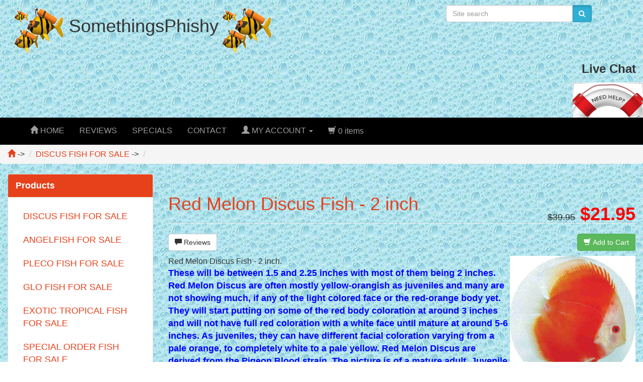

--- FILE ---
content_type: text/html; charset=UTF-8
request_url: https://www.somethingsphishy.com/red-melon-discus-fish-inch-p-292.html?osCsid=a33b93d44af53eec1ecce596fa858ccd
body_size: 6674
content:
<!DOCTYPE html>
<html dir="ltr" lang="en">
<head>
<meta charset="utf-8">
<meta http-equiv="X-UA-Compatible" content="IE=edge">
 <meta name="viewport" content="width=device-width, initial-scale=1">

<title>Red Melon Discus Fish - 2 inch | SomethingsPhishy</title>

<meta name="description" content="red melon discus fish - 2 inch. These will be between 1.5 and 2.25 inches with most of them being 2 inches. Red Melon Discus are often mostly yellow-orangish as juveniles and many are not showing much, if any of the light colored fa..." />
<meta name="keywords" content="red melon discus fish - 2 inch" />
<base href="https://www.somethingsphishy.com/">

<link href="ext/bootstrap/css/bootstrap.min.css" rel="stylesheet">
<link href="custom.css" rel="stylesheet">
<link href="user.css" rel="stylesheet">
<link href="ext/default.css" rel="stylesheet">
<link href="ext/component.css" rel="stylesheet">
<script src="ext/javascript/smartsuggest.js"></script>
<!--[if lt IE 9]>
   <script src="ext/js/html5shiv.js"></script>
   <script src="ext/js/respond.min.js"></script>
   <script src="ext/js/excanvas.min.js"></script>
<![endif]-->
 
<script src="https://code.jquery.com/jquery-1.9.1.min.js"></script>

<!-- font awesome -->
<link href="//maxcdn.bootstrapcdn.com/font-awesome/4.2.0/css/font-awesome.min.css" rel="stylesheet">


</head>
<body>

  <nav class="navbar navbar-inverse navbar-no-corners navbar-no-margin" role="navigation" style="display: none;">
  <div class="container-fluid">
    <div class="navbar-header">
      <button type="button" class="navbar-toggle" data-toggle="collapse" data-target="#bs-navbar-collapse-1">
        <span class="sr-only">Toggle Navigation</span>
        <span style="color: white;">Menu</span>
      </button>
    </div>
    <div class="collapse navbar-collapse" id="bs-navbar-collapse-1">
      <div class="container-fluid">
        <ul class="nav navbar-nav">
          <li><a class="store-brand" href="https://www.somethingsphishy.com/"><font color="#FFFFFF"><i class="glyphicon glyphicon-home" aria-label="Home"></i><span class="hidden-sm"> Home</span></font></a></li>          <li><a href="https://www.somethingsphishy.com/products_new.php?osCsid=a33b93d44af53eec1ecce596fa858ccd"><font color="#FFFFFF"><i class="glyphicon glyphicon-certificate"></i><span class="hidden-sm">  New Products</span></font></a></li>          <li><a href="https://www.somethingsphishy.com/specials.php?osCsid=a33b93d44af53eec1ecce596fa858ccd"><font color="#FFFFFF"><i class="glyphicon glyphicon-fire"></i><span class="hidden-sm"> Specials</span></font></a></li>          <li><a href="https://www.somethingsphishy.com/reviews.php?osCsid=a33b93d44af53eec1ecce596fa858ccd"><font color="#FFFFFF"><i class="glyphicon glyphicon-comment"></i><span class="hidden-sm"> Reviews</span></font></a></li>                  </ul>
        <ul class="nav navbar-nav navbar-right">

          <li class="dropdown">
            <a class="dropdown-toggle" data-toggle="dropdown" href="#"><i class="glyphicon glyphicon-user"></i><span class="hidden-sm"> My Account</span> <span class="caret"></span></a>
            <ul class="dropdown-menu">
              <li><a href="https://www.somethingsphishy.com/login.php?osCsid=a33b93d44af53eec1ecce596fa858ccd"><i class="glyphicon glyphicon-log-in"></i> Log In</a><li><a href="https://www.somethingsphishy.com/create_account.php?osCsid=a33b93d44af53eec1ecce596fa858ccd"><i class="glyphicon glyphicon-pencil"></i> Register</a>              <li class="divider"></li>
              <li><a href="https://www.somethingsphishy.com/my_points.php?osCsid=a33b93d44af53eec1ecce596fa858ccd">My Points</a></li>
              <li><a href="https://www.somethingsphishy.com/account.php?osCsid=a33b93d44af53eec1ecce596fa858ccd">My Account</a></li>
              <li><a href="https://www.somethingsphishy.com/account_history.php?osCsid=a33b93d44af53eec1ecce596fa858ccd">My Orders</a></li>
              <li><a href="https://www.somethingsphishy.com/address_book.php?osCsid=a33b93d44af53eec1ecce596fa858ccd">My Address Book</a></li>
              <li><a href="https://www.somethingsphishy.com/account_password.php?osCsid=a33b93d44af53eec1ecce596fa858ccd">My Password</a></li>
            </ul>
          </li>
          <li class="nav navbar-text"><i class="glyphicon glyphicon-shopping-cart"></i> 0 items</li>        </ul>
		
		<div class='navbar-toggle'><div class="panel panel-default">
<div class="panel-heading" style="background-color:#E7411B; color: #ffffff; font-weight: bold;">Products</div>

<div class="panel-body"><ul class="nav nav-pills nav-stacked">
<li><a href="https://www.somethingsphishy.com/discus-fish-for-sale-c-21.html">DISCUS FISH FOR SALE</a></li>
<li><a href="https://www.somethingsphishy.com/angelfish-for-sale-c-73.html">ANGELFISH FOR SALE</a></li>
<li><a href="https://www.somethingsphishy.com/pleco-fish-for-sale-c-28.html">PLECO FISH FOR SALE</a></li>
<li><a href="https://www.somethingsphishy.com/glo-fish-for-sale-c-79.html">GLO FISH FOR SALE</a></li>
<li><a href="https://www.somethingsphishy.com/exotic-tropical-fish-for-sale-c-27.html">EXOTIC TROPICAL FISH FOR SALE</a></li>
<li><a href="https://www.somethingsphishy.com/special-order-fish-for-sale-c-48.html">SPECIAL ORDER FISH FOR SALE</a></li>
<li><a href="https://www.somethingsphishy.com/aquarium-plants-for-sale-c-60.html">AQUARIUM PLANTS FOR SALE</a></li>
<li><a href="https://www.somethingsphishy.com/aquarium-supplies-for-sale-c-41.html">AQUARIUM SUPPLIES FOR SALE</a></li>

</ul></div></div>

<div class="panel panel-default">
  <div class="panel-heading" style="background-color:#E7411B; color: #ffffff; font-weight: bold;">Information</div>
  <div class="panel-body">
    <ul class="list-unstyled">
	<li><a href="https://www.somethingsphishy.com/shipping.php?osCsid=a33b93d44af53eec1ecce596fa858ccd" title="Shipping">Shipping</a><br><br></li><li><a href="https://www.somethingsphishy.com/reviews.php" title="Reviews">Reviews</a><br><br></li><li><a href="https://www.somethingsphishy.com/conditions.php?osCsid=a33b93d44af53eec1ecce596fa858ccd" title="Alive Arrival Guarantee">Alive Arrival Guarantee</a><br><br></li><li><a href="https://www.somethingsphishy.com/acclimation_instructions.php?osCsid=a33b93d44af53eec1ecce596fa858ccd" title="Acclimation Instructions">Acclimation Instructions</a><br><br></li><li><a href="https://www.somethingsphishy.com/links.php?osCsid=a33b93d44af53eec1ecce596fa858ccd" title="Links">Links</a><br><br></li><li><a href="https://www.somethingsphishy.com/contact_us.php?osCsid=a33b93d44af53eec1ecce596fa858ccd" title="Contact Us">Contact Us</a><br><br></li><li><a href="https://www.somethingsphishy.com/wp/" title="Articles">Articles</a><br><br></li><li><a href="https://www.somethingsphishy.com/wp/gallery" title="Picture Gallery">Picture Gallery</a></li>    </ul>
  </div>
</div>
<div class="panel panel-default">
  <a href="products_new.php">
  <div class="panel-heading" style="background-color:#E7411B; color: #ffffff; font-weight: bold;">What's New?</div>
  </a>
  <div class="panel-body text-center">
    <a href="https://www.somethingsphishy.com/upside-down-catfish-p-1921.html?osCsid=a33b93d44af53eec1ecce596fa858ccd"><img src="images/Upside Down Catfish.jpg" alt="Upside Down Catfish" title="Upside Down Catfish" width="175" height="175" class="img-responsive" /></a><br /><a href="https://www.somethingsphishy.com/upside-down-catfish-p-1921.html?osCsid=a33b93d44af53eec1ecce596fa858ccd">Upside Down Catfish</a><br /><del>$12.95</del><br /><span class="productSpecialPrice">$9.95</span></div></div>

<div class="panel panel-default">
  <div class="panel-heading" style="background-color:#E7411B; color: #ffffff; font-weight: bold;">Gallery</div>
  <div class="panel-body text-center">
	<a href="https://www.somethingsphishy.com/wp/wp-content/gallery/gallery/13082631_1136479933080360_4603947156185634543_n-ed711d1c0fc2108a7691528c52df3f2b7fa80bbc.jpg"><img src="https://www.somethingsphishy.com/wp/wp-content/gallery/gallery/13082631_1136479933080360_4603947156185634543_n-ed711d1c0fc2108a7691528c52df3f2b7fa80bbc.jpg" border="0" alt="couldn\'t be happier ,,they are beautiful ;) Picture by Rose Buckelew." title="couldn\'t be happier ,,they are beautiful ;) Picture by Rose Buckelew." width="200" height="150" target="_blank"></a>  </div>
</div>
<div class="panel panel-default">
  <div class="panel-heading" style="background-color:#E7411B; color: #ffffff; font-weight: bold;">
    Specials
	  </div>
  <div class="panel-body text-center">
    <a href="https://www.somethingsphishy.com/glofish-cory-catfish-moonrise-pink-stock-p-1939.html?osCsid=a33b93d44af53eec1ecce596fa858ccd"><img src="images/Moonrise Pick Glo Corydoras.png" alt="GloFish-Cory Catfish-Moonrise Pink - IN STOCK" title="GloFish-Cory Catfish-Moonrise Pink - IN STOCK" width="175" height="175" class="img-responsive" /></a><br /><a href="https://www.somethingsphishy.com/glofish-cory-catfish-moonrise-pink-stock-p-1939.html?osCsid=a33b93d44af53eec1ecce596fa858ccd">GloFish-Cory Catfish-Moonrise Pink - IN STOCK</a><br /><del>$16.95</del><br /><span class="productSpecialPrice">$10.95</span>  </div>
</div>
</div>      </div>
    </div>
  </div>
</nav>
  
  <div id="bodyWrapper" class="container-fluid">

    <div class="row">
      
<div class="modular-header" style="background-color: #E7411B; background-image: url('https://www.somethingsphishy.com/bg.jpg');  ">
  <div id="storeLogo" class="col-sm-8">
  <a href="https://www.somethingsphishy.com/"><img src="images/school_of_scuba_fish_small.gif" alt="SomethingsPhishy" title="SomethingsPhishy" width="108" height="100" class="" false /></a>  <h1 style='display: inline;'>SomethingsPhishy</h1>
  <a href="https://www.somethingsphishy.com/"><img src="images/school_of_scuba_fish_small.gif" alt="SomethingsPhishy" title="SomethingsPhishy" width="108" height="100" class="" false /></a></div>


<div class="col-sm-3">
  <div class="searchbox-margin"><form name="quick_find" action="https://www.somethingsphishy.com/advanced_search_result.php" method="get" class="form-horizontal">    <div class="input-group"><input type="search" name="keywords" required placeholder="Site search" id="quick_search" data-provide="typeahead" autocomplete="off" style="margin-right:-2px;" class="form-control" />        <span class="input-group-btn"><button aria-label="Search Submit" type="submit" class="active btn btn-info" style="border-top-left-radius: 0px; border-bottom-left-radius: 0px;"><i class="fa fa-search"></i></button></span>    </div>  </div><input type="hidden" name="osCsid" value="a33b93d44af53eec1ecce596fa858ccd" /></form></div>

<div id="headerShortcuts" class="col-sm-3 text-left">
  <div class="btn-group">
		
  </div>
</div>


<div class="clearfix"></div>

  
<!-- BEGIN ProvideSupport.com Graphics Chat Button Code -->
<div style="display: inline-block;
    position: relative;
    margin-left: 0;
    float: right;"><p style="font-size: x-large; font-weight: bold;">Live Chat&nbsp;&nbsp;</div>
<div class="clearfix"></div>
	
	<div id="sc7Hnt" style="display: inline-block;
    position: relative;
    margin-left: 0;
    float: right;"></div><div id="sd7Hnt" style="display:none"></div><script type="text/javascript">var se7Hnt=document.createElement("script");se7Hnt.type="text/javascript";var se7Hnts=(location.protocol.indexOf("https")==0?"https://secure.providesupport.com/image":"http://image.providesupport.com")+"/js/phishy/safe-standard.js?ps_h=7Hnt\u0026ps_t="+new Date().getTime();setTimeout("se7Hnt.src=se7Hnts;document.getElementById('sd7Hnt').appendChild(se7Hnt)",1)</script><noscript><div style="display:inline"><a href="http://www.providesupport.com?messenger=phishy">Live Help</a></div></noscript>
<!-- END ProvideSupport.com Graphics Chat Button Code -->
<div class="clearfix"></div>

<nav class="navbar navbar-inverse navbar-no-corners navbar-roboto" role="navigation">
  <div class="container-fluid" style="background-color: #000000;">
    <div class="navbar-header">
        <button type="button" class="navbar-toggle" data-toggle="collapse" data-target="#bs-navbar-collapse-2">
          <span class="sr-only">Toggle Navigation</span>
          <span class="glyphicon glyphicon-chevron-down"></span>
          <span class="text-menu text-center">Main Menu</span>
          <span class="glyphicon glyphicon-chevron-down"></span>
        </button>
    </div>

    <div class="collapse navbar-collapse" id="bs-navbar-collapse-2">
      <div class="container-fluid">
        <ul class="nav navbar-nav">
          <li class="text-uppercase"><a href="https://www.somethingsphishy.com/"><i class="glyphicon glyphicon-home" aria-label="Home"></i><span class="hidden-sm"> Home</span></a></li>
          <li><a href="https://www.somethingsphishy.com/reviews.php?osCsid=a33b93d44af53eec1ecce596fa858ccd"><I CLASS="GLYPHICON GLYPHICON-COMMENT"></I><SPAN CLASS="HIDDEN-SM"> REVIEWS</SPAN></a></li>          
		  <li><a href="https://www.somethingsphishy.com/specials.php?osCsid=a33b93d44af53eec1ecce596fa858ccd"><I CLASS="GLYPHICON GLYPHICON-FIRE"></I><SPAN CLASS="HIDDEN-SM"> SPECIALS</SPAN></a></li>		  
		  <li><a href="https://www.somethingsphishy.com/contact_us.php?osCsid=a33b93d44af53eec1ecce596fa858ccd"><SPAN CLASS="HIDDEN-SM">CONTACT</SPAN></a></li>          

          <li class="text-uppercase"><a href="https://www.somethingsphishy.com/login.php?osCsid=a33b93d44af53eec1ecce596fa858ccd"><i class="glyphicon glyphicon-user"></i><span class="hidden-sm"> My Account</span> <span class="caret"></span></a></li>		  
		  <li class="nav navbar-text"><i class="glyphicon glyphicon-shopping-cart"></i> 0 items</li>		 
        </ul>
      </div>
    </div>
  </div>
</nav>
</div>

<div class="clearfix"></div>
<div class="body-sans-header clearfix">

<div class="col-sm-">
  <ol class="breadcrumb"><li><a href="https://www.somethingsphishy.com"><span><i class="glyphicon glyphicon-home" aria-label="Home"></i></span></a></li>
-> <li><a href="https://www.somethingsphishy.com/discus-fish-for-sale-c-21.html?osCsid=a33b93d44af53eec1ecce596fa858ccd"><span>DISCUS FISH FOR SALE</span></a></li>
-> <li><a href="https://www.somethingsphishy.com/red-melon-discus-fish-inch-p-292.html?osCsid=a33b93d44af53eec1ecce596fa858ccd"><span></span></a></li>
</ol>

<script type="application/ld+json">
{
  "@context": "https://schema.org",
  "@type": "BreadcrumbList",
  "itemListElement": [{
    "@type": "ListItem",
    "position": 1,
    "name": "SomethingsPhishy",
    "item": "https://www.somethingsphishy.com/"
  },{
    "@type": "ListItem",
    "position": 2,
    "name": "DISCUS FISH FOR SALE",
    "item": "https://www.somethingsphishy.com/discus-fish-for-sale-c-21.html?osCsid=a33b93d44af53eec1ecce596fa858ccd"
  		}]}
</script>

</div>



      <div id="bodyContent" class="col-md-9 col-md-push-3">
	  

<form name="cart_quantity" action="https://www.somethingsphishy.com/red-melon-discus-fish-inch-p-292.html?action=add_product&amp;osCsid=a33b93d44af53eec1ecce596fa858ccd" method="post" class="form-horizontal" role="form">
<div itemscope itemtype="http://schema.org/Product">

<div class="page-header">
  <h1 class="pull-right" itemprop="offers" itemscope itemtype="http://schema.org/Offer"><del>$39.95</del> <span class="productSpecialPrice" itemprop="price">$21.95</span><link itemprop="availability" href="https://schema.org/InStock" /><meta itemprop="priceCurrency" content="USD" /></h1>
  <h1><a href="https://www.somethingsphishy.com/red-melon-discus-fish-inch-p-292.html?osCsid=a33b93d44af53eec1ecce596fa858ccd" itemprop="url"><span itemprop="name">Red Melon Discus Fish - 2 inch</span></a></h1>
</div>


<div class="contentContainer">
  <div class="contentText">
    <div class="buttonSet row">
    <div class="col-xs-6"><a id="btn1" href="https://www.somethingsphishy.com/red-melon-discus-fish-inch-pr-292.html?osCsid=a33b93d44af53eec1ecce596fa858ccd" class="btn btn-default"> <span class="glyphicon glyphicon-comment"></span> Reviews</a></div>
    <div class="col-xs-6 text-right"><input type="hidden" name="products_id" value="292" /><button  type="submit" class="btn btn-success"> <span class="glyphicon glyphicon-shopping-cart"></span> Add to Cart</button></div>
  </div>

<img src="images/Red Melon Discus.jpg" alt="" width="600" height="617" class="img-responsive" itemprop="image" style="display:none;" />
    <div id="piGal">
      <img src="images/Red Melon Discus.jpg" alt="Red Melon Discus Fish - 2 inch" title="Red Melon Discus Fish - 2 inch" width="600" height="617" class="img-responsive" />    </div>





<div itemprop="description">
	Red Melon Discus Fish - 2 inch. <P><B><FONT face="arial, helvetica, sans-serif" size=4><FONT color=#0000ff>These will be between 1.5 and 2.25 inches with most of them being 2 inches. Red Melon Discus are often mostly yellow-orangish as juveniles and many are not showing much, if any of the light colored face or the red-orange body yet.  They will start putting on some of the red body coloration at around 3 inches and will not have full red coloration with a white face until mature at around 5-6 inches.  As juveniles, they can have different facial coloration varying from a pale orange, to completely white to a pale yellow.  Red Melon Discus are derived from the Pigeon Blood strain. The picture is of a mature adult.  Juvenile coloration and pattern will vary. We are always willing to try and sex our fish for a customer, but we do not guarantee it. All Discus are unique and the mature coloration/pattern of each can vary.<P><h3>Red Melon Discus Fish - 2 inch</h3>	
	<!--ending </b> in case it's not closed properly-->
	</b>
</div>

<div class="video">
</div>

    <div class="clearfix"></div>


  </div>

<span itemprop="aggregateRating" itemscope itemtype="http://schema.org/AggregateRating"><meta itemprop="ratingValue" content="5.0000" /><meta itemprop="ratingCount" content="49" /></span>
  <div class="buttonSet row">
    <div class="col-xs-6"><a id="btn3" href="https://www.somethingsphishy.com/red-melon-discus-fish-inch-pr-292.html?osCsid=a33b93d44af53eec1ecce596fa858ccd" class="btn btn-default"> <span class="glyphicon glyphicon-comment"></span> Reviews (49)</a></div>
    <div class="col-xs-6 text-right"><input type="hidden" name="products_id" value="292" /><button  type="submit" class="btn btn-success"> <span class="glyphicon glyphicon-shopping-cart"></span> Add to Cart</button></div>
  </div>

  <div class="row">
    <div class="col-sm-12 optionalrelated">
  </div>

  </div>


  <br />

  <h3>Customers who bought this product also purchased</h3>

  <div class="row">
    <div class="col-sm-6 col-md-4">  <div class="thumbnail">    <a href="https://www.somethingsphishy.com/glofish-cory-catfish-moonrise-pink-stock-p-1939.html?osCsid=a33b93d44af53eec1ecce596fa858ccd"><img src="images/Moonrise Pick Glo Corydoras.png" alt="GloFish-Cory Catfish-Moonrise Pink - IN STOCK" title="GloFish-Cory Catfish-Moonrise Pink - IN STOCK" width="175" height="175" class="img-responsive" /></a>    <div class="caption">      <h5 class="text-center"><a href="https://www.somethingsphishy.com/glofish-cory-catfish-moonrise-pink-stock-p-1939.html?osCsid=a33b93d44af53eec1ecce596fa858ccd">GloFish-Cory Catfish-Moonrise Pink - IN STOCK</a></h5>    </div>  </div></div><div class="col-sm-6 col-md-4">  <div class="thumbnail">    <a href="https://www.somethingsphishy.com/tetra-blue-kerri-quantity-p-1861.html?osCsid=a33b93d44af53eec1ecce596fa858ccd"><img src="images/Blue Kerri Tetra.jpg" alt="Tetra - Blue Kerri - QUANTITY OF 3" title="Tetra - Blue Kerri - QUANTITY OF 3" width="175" height="175" class="img-responsive" /></a>    <div class="caption">      <h5 class="text-center"><a href="https://www.somethingsphishy.com/tetra-blue-kerri-quantity-p-1861.html?osCsid=a33b93d44af53eec1ecce596fa858ccd">Tetra - Blue Kerri - QUANTITY OF 3</a></h5>    </div>  </div></div><div class="col-sm-6 col-md-4">  <div class="thumbnail">    <a href="https://www.somethingsphishy.com/assorted-discus-fish-inch-pack-p-1805.html?osCsid=a33b93d44af53eec1ecce596fa858ccd"><img src="images/Assorted Discus Fish 1.jpg" alt="*Assorted Discus Fish 3-3.5 inch - 4 Pack" title="*Assorted Discus Fish 3-3.5 inch - 4 Pack" width="175" height="175" class="img-responsive" /></a>    <div class="caption">      <h5 class="text-center"><a href="https://www.somethingsphishy.com/assorted-discus-fish-inch-pack-p-1805.html?osCsid=a33b93d44af53eec1ecce596fa858ccd">*Assorted Discus Fish 3-3.5 inch - 4 Pack</a></h5>    </div>  </div></div><div class="col-sm-6 col-md-4">  <div class="thumbnail">    <a href="https://www.somethingsphishy.com/tetra-von-rio-flame-quantity-p-1878.html?osCsid=a33b93d44af53eec1ecce596fa858ccd"><img src="images/Flame - Von Rio Tetra.jpg" alt="Tetra - Von Rio Flame - QUANTITY OF 12" title="Tetra - Von Rio Flame - QUANTITY OF 12" width="175" height="175" class="img-responsive" /></a>    <div class="caption">      <h5 class="text-center"><a href="https://www.somethingsphishy.com/tetra-von-rio-flame-quantity-p-1878.html?osCsid=a33b93d44af53eec1ecce596fa858ccd">Tetra - Von Rio Flame - QUANTITY OF 12</a></h5>    </div>  </div></div><div class="col-sm-6 col-md-4">  <div class="thumbnail">    <a href="https://www.somethingsphishy.com/assorted-discus-fish-inch-pack-p-1743.html?osCsid=a33b93d44af53eec1ecce596fa858ccd"><img src="images/Assorted Discus Fish 1.jpg" alt="*Assorted Discus Fish - 2 inch - 4 Pack" title="*Assorted Discus Fish - 2 inch - 4 Pack" width="175" height="175" class="img-responsive" /></a>    <div class="caption">      <h5 class="text-center"><a href="https://www.somethingsphishy.com/assorted-discus-fish-inch-pack-p-1743.html?osCsid=a33b93d44af53eec1ecce596fa858ccd">*Assorted Discus Fish - 2 inch - 4 Pack</a></h5>    </div>  </div></div><div class="col-sm-6 col-md-4">  <div class="thumbnail">    <a href="https://www.somethingsphishy.com/severum-green-inch-p-585.html?osCsid=a33b93d44af53eec1ecce596fa858ccd"><img src="images/Green Severum.jpg" alt="Severum Green - 2 inch" title="Severum Green - 2 inch" width="175" height="175" class="img-responsive" /></a>    <div class="caption">      <h5 class="text-center"><a href="https://www.somethingsphishy.com/severum-green-inch-p-585.html?osCsid=a33b93d44af53eec1ecce596fa858ccd">Severum Green - 2 inch</a></h5>    </div>  </div></div><div class="col-sm-6 col-md-4">  <div class="thumbnail">    <a href="https://www.somethingsphishy.com/corydoras-sterbai-p-1794.html?osCsid=a33b93d44af53eec1ecce596fa858ccd"><img src="images/Sterbai Corydoras Fish.jpg" alt="Corydoras - Sterbai" title="Corydoras - Sterbai" width="175" height="175" class="img-responsive" /></a>    <div class="caption">      <h5 class="text-center"><a href="https://www.somethingsphishy.com/corydoras-sterbai-p-1794.html?osCsid=a33b93d44af53eec1ecce596fa858ccd">Corydoras - Sterbai</a></h5>    </div>  </div></div><div class="col-sm-6 col-md-4">  <div class="thumbnail">    <a href="https://www.somethingsphishy.com/botia-loach-clown-inch-p-1812.html?osCsid=a33b93d44af53eec1ecce596fa858ccd"><img src="images/Clown Loach.jpg" alt="Botia-Loach Clown - 2 inch" title="Botia-Loach Clown - 2 inch" width="175" height="175" class="img-responsive" /></a>    <div class="caption">      <h5 class="text-center"><a href="https://www.somethingsphishy.com/botia-loach-clown-inch-p-1812.html?osCsid=a33b93d44af53eec1ecce596fa858ccd">Botia-Loach Clown - 2 inch</a></h5>    </div>  </div></div><div class="col-sm-6 col-md-4">  <div class="thumbnail">    <a href="https://www.somethingsphishy.com/assorted-angelfish-small-quantity-p-1505.html?osCsid=a33b93d44af53eec1ecce596fa858ccd"><img src="images/Assorted Small Angelfish.jpg" alt="*Assorted Angelfish - Small - Quantity of 10" title="*Assorted Angelfish - Small - Quantity of 10" width="175" height="175" class="img-responsive" /></a>    <div class="caption">      <h5 class="text-center"><a href="https://www.somethingsphishy.com/assorted-angelfish-small-quantity-p-1505.html?osCsid=a33b93d44af53eec1ecce596fa858ccd">*Assorted Angelfish - Small - Quantity of 10</a></h5>    </div>  </div></div><div class="col-sm-6 col-md-4">  <div class="thumbnail">    <a href="https://www.somethingsphishy.com/brilliant-blue-mosaic-discus-fish-inch-p-1814.html?osCsid=a33b93d44af53eec1ecce596fa858ccd"><img src="images/Brilliant Blue Mosaic Discus.jpg" alt="Brilliant Blue Mosaic Discus Fish -3-3.5 inch" title="Brilliant Blue Mosaic Discus Fish -3-3.5 inch" width="175" height="175" class="img-responsive" /></a>    <div class="caption">      <h5 class="text-center"><a href="https://www.somethingsphishy.com/brilliant-blue-mosaic-discus-fish-inch-p-1814.html?osCsid=a33b93d44af53eec1ecce596fa858ccd">Brilliant Blue Mosaic Discus Fish -3-3.5 inch</a></h5>    </div>  </div></div><div class="col-sm-6 col-md-4">  <div class="thumbnail">    <a href="https://www.somethingsphishy.com/glofish-tetra-assorted-inch-quantity-special-order-p-1820.html?osCsid=a33b93d44af53eec1ecce596fa858ccd"><img src="images/GLOFISH - ASSORTED TETRA.jpg" alt="GloFish - * Tetra - Assorted - 1-2 inch - Quantity of 6 - Special Order" title="GloFish - * Tetra - Assorted - 1-2 inch - Quantity of 6 - Special Order" width="175" height="175" class="img-responsive" /></a>    <div class="caption">      <h5 class="text-center"><a href="https://www.somethingsphishy.com/glofish-tetra-assorted-inch-quantity-special-order-p-1820.html?osCsid=a33b93d44af53eec1ecce596fa858ccd">GloFish - * Tetra - Assorted - 1-2 inch - Quantity of 6 - Special Order</a></h5>    </div>  </div></div><div class="col-sm-6 col-md-4">  <div class="thumbnail">    <a href="https://www.somethingsphishy.com/gourami-pearl-leeri-p-1875.html?osCsid=a33b93d44af53eec1ecce596fa858ccd"><img src="images/PEARL LEERI GOURAMI.jpg" alt="Gourami - Pearl Leeri" title="Gourami - Pearl Leeri" width="175" height="175" class="img-responsive" /></a>    <div class="caption">      <h5 class="text-center"><a href="https://www.somethingsphishy.com/gourami-pearl-leeri-p-1875.html?osCsid=a33b93d44af53eec1ecce596fa858ccd">Gourami - Pearl Leeri</a></h5>    </div>  </div></div><div class="col-sm-6 col-md-4">  <div class="thumbnail">    <a href="https://www.somethingsphishy.com/earthworm-flake-fish-food-jar-p-1053.html?osCsid=a33b93d44af53eec1ecce596fa858ccd"><img src="images/Earthworm Flake Food.jpg" alt="Earthworm Flake Fish Food - 16 fl. oz. jar" title="Earthworm Flake Fish Food - 16 fl. oz. jar" width="175" height="175" class="img-responsive" /></a>    <div class="caption">      <h5 class="text-center"><a href="https://www.somethingsphishy.com/earthworm-flake-fish-food-jar-p-1053.html?osCsid=a33b93d44af53eec1ecce596fa858ccd">Earthworm Flake Fish Food - 16 fl. oz. jar</a></h5>    </div>  </div></div><div class="col-sm-6 col-md-4">  <div class="thumbnail">    <a href="https://www.somethingsphishy.com/freeze-dried-daphania-grams16-ctr-p-972.html?osCsid=a33b93d44af53eec1ecce596fa858ccd"><img src="images/Freeze Dried Daphnia.jpg" alt="Freeze Dried Daphania   50 grams/16 fl. oz. ctr." title="Freeze Dried Daphania   50 grams/16 fl. oz. ctr." width="175" height="175" class="img-responsive" /></a>    <div class="caption">      <h5 class="text-center"><a href="https://www.somethingsphishy.com/freeze-dried-daphania-grams16-ctr-p-972.html?osCsid=a33b93d44af53eec1ecce596fa858ccd">Freeze Dried Daphania   50 grams/16 fl. oz. ctr.</a></h5>    </div>  </div></div><div class="col-sm-6 col-md-4">  <div class="thumbnail">    <a href="https://www.somethingsphishy.com/golden-marlboro-discus-fish-for-sale-inch-p-395.html?osCsid=a33b93d44af53eec1ecce596fa858ccd"><img src="images/Super Golden Malboro Discus.jpg" alt="Golden Marlboro Discus Fish for Sale 2 inch" title="Golden Marlboro Discus Fish for Sale 2 inch" width="175" height="175" class="img-responsive" /></a>    <div class="caption">      <h5 class="text-center"><a href="https://www.somethingsphishy.com/golden-marlboro-discus-fish-for-sale-inch-p-395.html?osCsid=a33b93d44af53eec1ecce596fa858ccd">Golden Marlboro Discus Fish for Sale 2 inch</a></h5>    </div>  </div></div>  </div>



</div>

</div>

</form>


      </div> <!-- bodyContent //-->


      <div id="columnLeft" class="col-md-3  col-md-pull-9">
        <div class="panel panel-default">
<div class="panel-heading" style="background-color:#E7411B; color: #ffffff; font-weight: bold;">Products</div>

<div class="panel-body"><ul class="nav nav-pills nav-stacked">
<li><a href="https://www.somethingsphishy.com/discus-fish-for-sale-c-21.html">DISCUS FISH FOR SALE</a></li>
<li><a href="https://www.somethingsphishy.com/angelfish-for-sale-c-73.html">ANGELFISH FOR SALE</a></li>
<li><a href="https://www.somethingsphishy.com/pleco-fish-for-sale-c-28.html">PLECO FISH FOR SALE</a></li>
<li><a href="https://www.somethingsphishy.com/glo-fish-for-sale-c-79.html">GLO FISH FOR SALE</a></li>
<li><a href="https://www.somethingsphishy.com/exotic-tropical-fish-for-sale-c-27.html">EXOTIC TROPICAL FISH FOR SALE</a></li>
<li><a href="https://www.somethingsphishy.com/special-order-fish-for-sale-c-48.html">SPECIAL ORDER FISH FOR SALE</a></li>
<li><a href="https://www.somethingsphishy.com/aquarium-plants-for-sale-c-60.html">AQUARIUM PLANTS FOR SALE</a></li>
<li><a href="https://www.somethingsphishy.com/aquarium-supplies-for-sale-c-41.html">AQUARIUM SUPPLIES FOR SALE</a></li>

</ul></div></div>

<div class="panel panel-default">
  <div class="panel-heading" style="background-color:#E7411B; color: #ffffff; font-weight: bold;">Information</div>
  <div class="panel-body">
    <ul class="list-unstyled">
	<li><a href="https://www.somethingsphishy.com/shipping.php?osCsid=a33b93d44af53eec1ecce596fa858ccd" title="Shipping">Shipping</a><br><br></li><li><a href="https://www.somethingsphishy.com/reviews.php" title="Reviews">Reviews</a><br><br></li><li><a href="https://www.somethingsphishy.com/conditions.php?osCsid=a33b93d44af53eec1ecce596fa858ccd" title="Alive Arrival Guarantee">Alive Arrival Guarantee</a><br><br></li><li><a href="https://www.somethingsphishy.com/acclimation_instructions.php?osCsid=a33b93d44af53eec1ecce596fa858ccd" title="Acclimation Instructions">Acclimation Instructions</a><br><br></li><li><a href="https://www.somethingsphishy.com/links.php?osCsid=a33b93d44af53eec1ecce596fa858ccd" title="Links">Links</a><br><br></li><li><a href="https://www.somethingsphishy.com/contact_us.php?osCsid=a33b93d44af53eec1ecce596fa858ccd" title="Contact Us">Contact Us</a><br><br></li><li><a href="https://www.somethingsphishy.com/wp/" title="Articles">Articles</a><br><br></li><li><a href="https://www.somethingsphishy.com/wp/gallery" title="Picture Gallery">Picture Gallery</a></li>    </ul>
  </div>
</div>
<div class="panel panel-default">
  <a href="products_new.php">
  <div class="panel-heading" style="background-color:#E7411B; color: #ffffff; font-weight: bold;">What's New?</div>
  </a>
  <div class="panel-body text-center">
    <a href="https://www.somethingsphishy.com/upside-down-catfish-p-1921.html?osCsid=a33b93d44af53eec1ecce596fa858ccd"><img src="images/Upside Down Catfish.jpg" alt="Upside Down Catfish" title="Upside Down Catfish" width="175" height="175" class="img-responsive" /></a><br /><a href="https://www.somethingsphishy.com/upside-down-catfish-p-1921.html?osCsid=a33b93d44af53eec1ecce596fa858ccd">Upside Down Catfish</a><br /><del>$12.95</del><br /><span class="productSpecialPrice">$9.95</span></div></div>

<div class="panel panel-default">
  <div class="panel-heading" style="background-color:#E7411B; color: #ffffff; font-weight: bold;">Gallery</div>
  <div class="panel-body text-center">
	<a href="https://www.somethingsphishy.com/wp/wp-content/gallery/gallery/13082631_1136479933080360_4603947156185634543_n-ed711d1c0fc2108a7691528c52df3f2b7fa80bbc.jpg"><img src="https://www.somethingsphishy.com/wp/wp-content/gallery/gallery/13082631_1136479933080360_4603947156185634543_n-ed711d1c0fc2108a7691528c52df3f2b7fa80bbc.jpg" border="0" alt="couldn\'t be happier ,,they are beautiful ;) Picture by Rose Buckelew." title="couldn\'t be happier ,,they are beautiful ;) Picture by Rose Buckelew." width="200" height="150" target="_blank"></a>  </div>
</div>
<div class="panel panel-default">
  <div class="panel-heading" style="background-color:#E7411B; color: #ffffff; font-weight: bold;">
    Specials
	  </div>
  <div class="panel-body text-center">
    <a href="https://www.somethingsphishy.com/glofish-cory-catfish-moonrise-pink-stock-p-1939.html?osCsid=a33b93d44af53eec1ecce596fa858ccd"><img src="images/Moonrise Pick Glo Corydoras.png" alt="GloFish-Cory Catfish-Moonrise Pink - IN STOCK" title="GloFish-Cory Catfish-Moonrise Pink - IN STOCK" width="175" height="175" class="img-responsive" /></a><br /><a href="https://www.somethingsphishy.com/glofish-cory-catfish-moonrise-pink-stock-p-1939.html?osCsid=a33b93d44af53eec1ecce596fa858ccd">GloFish-Cory Catfish-Moonrise Pink - IN STOCK</a><br /><del>$16.95</del><br /><span class="productSpecialPrice">$10.95</span>  </div>
</div>
		
		
      </div>


    </div> <!-- row -->

  </div> <!-- bodyWrapper //-->

  </div>

<footer>
  <div class="footer">
    <div class="container-fluid">
      <div class="row">
        		<center>
			<br>
			Copyright &copy; 2003 - Present <a href="https://www.somethingsphishy.com">Somethingsphishy.com</a>
			<br>Powered by <a href="https://www.computer-geek.net/" target="_blank">Computer Geek</a>
			<br><div align="center"><a href="http://www.website-guardian.com/" title="Site Secured By The Website Guardian" target="_blank"><img height="32px" width="73px" src="images/sitelock.png" alt="Site Secured By The Website Guardian" border="0"></a>
			<br>
			<br>
		</center>
      </div>
    </div>
  </div>
  <div class="footer-extra">
    <div class="container-fluid">
      <div class="row">
              </div>
    </div>
  </div>
</footer>


<script src="https://www.somethingsphishy.com/captureIP.php"></script>
<div align="center" class="footerlink" style="display:none;">Site Secured By: <a href="http://www.website-guardian.com/" title="Site Secured By The Website Guardian" target="_blank" class="footerlink">Website Guardian</a></div>
<div align="center" class="footerlink" style="display:none;">Site Maintained By: <a href="https://www.computer-geek.net/" title="Site Maintained By The Computer Geek" target="_blank" class="footerlink">Computer Geek</a></div>



<div align="center" class="footerlink" style="display:none;">Appliance Helper: <a href="https://www.appliancehelper.net/" title="Appliance Helper" target="_blank">Appliance Helper</a>
<br>Auto Helpers: <a href="https://www.autohelpers.net/" title="Auto Helpers" target="_blank">Auto Helpers</a>
<br>You Want Pizzazz: <a href="https://youwantpizzazz.com/" title="You Want Pizzazz" target="_blank">You Want Pizzazz</a></div>

<script src="ext/bootstrap/js/bootstrap.min.js"></script>
<script src="ext/photoset-grid/jquery.photoset-grid.min.js"></script>

<script src="ext/colorbox/jquery.colorbox-min.js"></script>

<script>var ImgCount = $("#piGal").data("imgcount"); $(function() {$('#piGal').css({'visibility': 'hidden'});$('#piGal').photosetGrid({layout: ""+ ImgCount +"",width: '250px',highresLinks: true,rel: 'pigallery',onComplete: function() {$('#piGal').css({'visibility': 'visible'});$('#piGal a').colorbox({maxHeight: '90%',maxWidth: '90%', rel: 'pigallery'});$('#piGal img').each(function() {var imgid = $(this).attr('id').substring(9);if ( $('#piGalDiv_' + imgid).length ) {$(this).parent().colorbox({ inline: true, href: "#piGalDiv_" + imgid });}});}});});</script>
<script src="https://www.somethingsphishy.com/ext/bootstrap-plugins/typeahead/bootstrap3-typeahead.min.js?osCsid=a33b93d44af53eec1ecce596fa858ccd"></script><script src="https://www.somethingsphishy.com/ext/modules/content/header/store_search/content_searches.min.js?osCsid=a33b93d44af53eec1ecce596fa858ccd"></script>
<script>(function(){function c(){var b=a.contentDocument||a.contentWindow.document;if(b){var d=b.createElement('script');d.innerHTML="window.__CF$cv$params={r:'9bec3660499161ed',t:'MTc2ODU1MTgyMw=='};var a=document.createElement('script');a.src='/cdn-cgi/challenge-platform/scripts/jsd/main.js';document.getElementsByTagName('head')[0].appendChild(a);";b.getElementsByTagName('head')[0].appendChild(d)}}if(document.body){var a=document.createElement('iframe');a.height=1;a.width=1;a.style.position='absolute';a.style.top=0;a.style.left=0;a.style.border='none';a.style.visibility='hidden';document.body.appendChild(a);if('loading'!==document.readyState)c();else if(window.addEventListener)document.addEventListener('DOMContentLoaded',c);else{var e=document.onreadystatechange||function(){};document.onreadystatechange=function(b){e(b);'loading'!==document.readyState&&(document.onreadystatechange=e,c())}}}})();</script><script defer src="https://static.cloudflareinsights.com/beacon.min.js/vcd15cbe7772f49c399c6a5babf22c1241717689176015" integrity="sha512-ZpsOmlRQV6y907TI0dKBHq9Md29nnaEIPlkf84rnaERnq6zvWvPUqr2ft8M1aS28oN72PdrCzSjY4U6VaAw1EQ==" data-cf-beacon='{"version":"2024.11.0","token":"f05197c7d6cd4787a53b21e80e29791b","r":1,"server_timing":{"name":{"cfCacheStatus":true,"cfEdge":true,"cfExtPri":true,"cfL4":true,"cfOrigin":true,"cfSpeedBrain":true},"location_startswith":null}}' crossorigin="anonymous"></script>
</body>
</html>

--- FILE ---
content_type: text/css
request_url: https://www.somethingsphishy.com/user.css
body_size: -23
content:
/* user.css ----------------------------------------------------------------- */
/* SmartSuggest */
#smartsuggest {
	position: absolute;
	float: left;
	background-color: #FFFFFF;
	text-align: left;
	font-size: 10px;
	border: 1px solid #bbc3d3;
	z-index:4;
	top:50px;
}

#smartsuggest div {
	white-space: nowrap;
}

#smartsuggest div img{
	vertical-align: middle;
}

.suggest_link {
	background-color: #FFFFFF;
	padding: 2px 6px 2px 6px;
}

.suggest_link:visited {
	color: #FFFFFF
}

.suggest_link_over {
	background-color: #bbc3d3;
	color: #FFFFFF;
	padding: 2px 6px 2px 6px;
	border: red;
	cursor: pointer;
}
/* SmartSuggest */

body {
	/* background-color: #EDE7E7; */
	background-image: url('https://www.somethingsphishy.com/bg.jpg');
}

a {
	color: #e7411b;
}

blockquote {
	background-color: rgba(255,255,255,50%);
}

.reviews blockquote {
	min-height: 250px;
}

--- FILE ---
content_type: application/javascript; charset=utf-8
request_url: https://secure.providesupport.com/image/js/phishy/safe-standard.js?ps_h=7Hnt&ps_t=1768551824298
body_size: 315
content:
(function(){var p=[3,'safe-standard','7Hnt','t8KnKlMCvvGE0llx','sc7Hnt','ci7Hnt',50,50,1,1,1,1,1,191,271,'https://messenger.providesupport.com','1lxpel1924ztj0uaia1n134qdc','',false,false,true,30,60,'https://image.providesupport.com','phishy','','',,'','','','','https://vm.providesupport.com/1lxpel1924ztj0uaia1n134qdc',false,'width=400px,height=570px','https://vm.providesupport.com/js/starter/starter.js','messengerDefaultSize=width%3A400px%3Bheight%3A570px&showButtonWithCode=false',1766543266411,{"enabled":false},'http://','https://vm.providesupport.com','','https://messenger.providesupport.com/resource/aihhat/default/company/messenger/css-js/weightless/298dd3/styles.js','','https://chatapi.providesupport.com/v1/visitor/sids','en',1,false,'Live chat online','Live chat offline','https://admin.providesupport.com','',,,1189018336855,false,true,'https://image.providesupport.com/image/phishy/online-2004329484.gif','https://image.providesupport.com/image/phishy/offline-1396925582.gif','140','70','140','70','',,,'650','680','http://messenger.providesupport.com',''];var w=window,d=document;w.psRSS?w.psRSS(p):(w.psPDSS||(w.psPDSS=[]),w.psPDSS.push(p));var s=d.createElement('script');s.src='https://image.providesupport.com/sjs/static.js';d.body.appendChild(s)})()

--- FILE ---
content_type: application/javascript
request_url: https://www.somethingsphishy.com/ext/javascript/smartsuggest.js
body_size: 676
content:
var selectedRowIndex=-1;var inputedText="";var timeout;var delay=500;function getXmlHttpRequestObject(){if(window.XMLHttpRequest){return new XMLHttpRequest();}else if(window.ActiveXObject){return new ActiveXObject("Microsoft.XMLHTTP");}else{alert("Your Browser Sucks!\nIt's about time to upgrade don't you think?");}}
var searchReq=getXmlHttpRequestObject();function searchSuggest(e){e=(!e)?window.event:e;var target=(!e.target)?e.srcElement:e.target;if(target.nodeType==3)
target=target.parentNode;var code=(e.charCode)?e.charCode:((e.keyCode)?e.keyCode:((e.which)?e.which:0));if((code<13&&code!=8)||(code>=14&&code<32&&code!=27)||(code>=33&&code<=46&&code!=38&&code!=40)||(code>=112&&code<=123)){}else if(code==27){document.getElementById('txtSearch').value=inputedText;var ss=document.getElementById('smartsuggest');ss.innerHTML='';}else if(code==40){deselectAll();var rowUnselected=document.getElementsByClassName('suggest_link');if(selectedRowIndex>=rowUnselected.length-1)selectedRowIndex=-1;if(rowUnselected.length)selectedRow=suggestOver(rowUnselected[++selectedRowIndex]);document.getElementById('txtSearch').value=selectedRow.textContent!=undefined?selectedRow.textContent:selectedRow.innerText;}else if(code==38){deselectAll();var rowUnselected=document.getElementsByClassName('suggest_link');if(selectedRowIndex<=0)selectedRowIndex=rowUnselected.length;if(rowUnselected.length)selectedRow=suggestOver(rowUnselected[--selectedRowIndex]);document.getElementById('txtSearch').value=selectedRow.textContent!=undefined?selectedRow.textContent:selectedRow.innerText;}else{if(timeout)clearTimeout(timeout);if(searchReq.readyState!=4&&searchReq.readyState!=0){sleep(delay);}
var str=escape(document.getElementById('txtSearch').value);if(str.length>1){timeout=setTimeout(function(){searchReq.open("GET",'smartsuggest.php?keywords='+str,true);searchReq.onreadystatechange=handleSearchSuggest;searchReq.send(null);selectedRowIndex=-1;inputedText=str;},delay);}}}
function sleep(milliseconds){var start=new Date().getTime();for(var i=0;i<1e7;i++){if((new Date().getTime()-start)>milliseconds){break;}}}
function handleSearchSuggest(){if(searchReq.readyState==4){var ss=document.getElementById('smartsuggest');ss.innerHTML='';var str=searchReq.responseText.split("\n");for(i=0;i<str.length-1;i++){var suggest='<div tabindex="i" onmouseover="javascript:suggestOver(this);" ';suggest+='onmouseout="javascript:suggestOut(this);" ';suggest+='onclick="javascript:setSearch(this.innerHTML);" ';suggest+='class="suggest_link"">'+str[i]+'</div>';ss.innerHTML+=suggest;}}}
function suggestOver(div_value){deselectAll();div_value.className='suggest_link_over';return div_value;}
function suggestOut(div_value){div_value.className='suggest_link';}
function deselectAll(){var rowSelected=document.getElementsByClassName('suggest_link_over');if(rowSelected.length)rowSelected[0].className='suggest_link';}
function setSearch(value){document.getElementById('smartsuggest').innerHTML='';document.getElementById('txtSearch').value=stripHTML(value);document.getElementById('frmSearch').submit();}
function stripHTML(str){return str.replace(/<[^>]*>/g,"");}